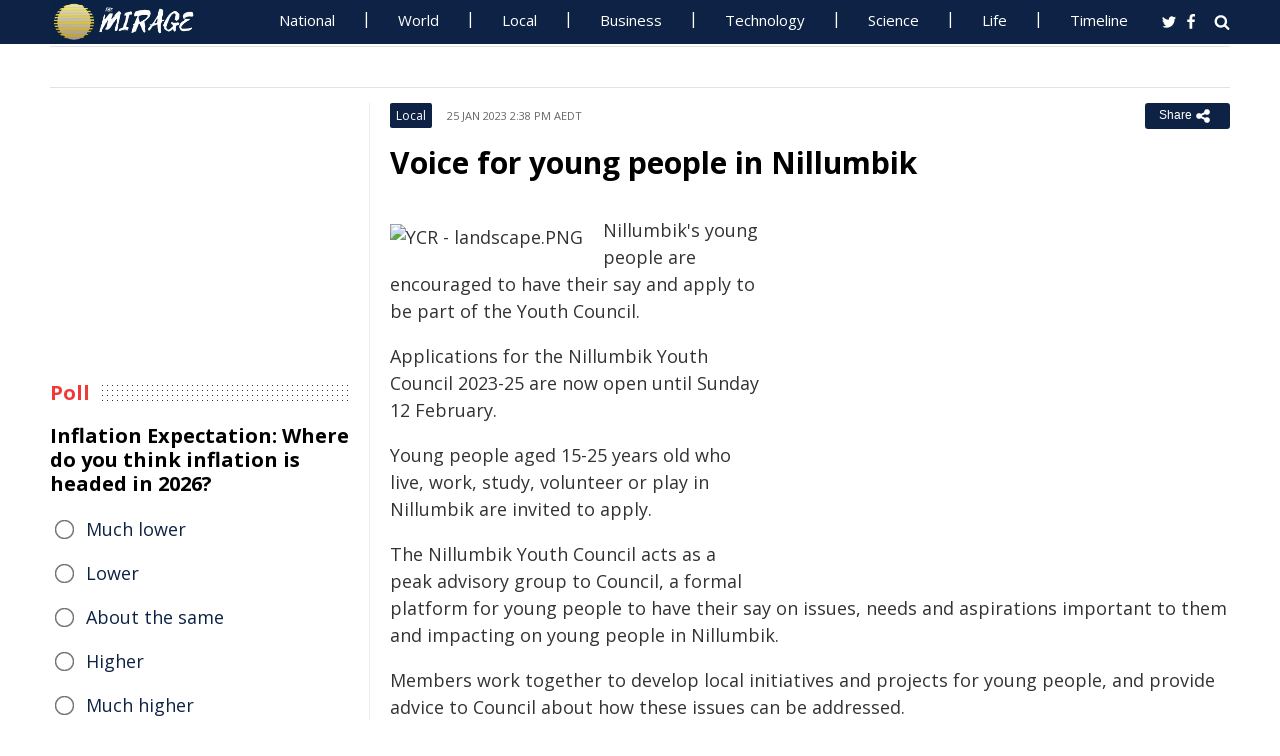

--- FILE ---
content_type: text/html; charset=utf-8
request_url: https://www.miragenews.com/voice-for-young-people-in-nillumbik-934767/
body_size: 11158
content:
<!DOCTYPE html>
<html lang="en-AU">
<head>
<meta charset="UTF-8">
<meta name="viewport" content="width=device-width, initial-scale=1">
<meta property="fb:pages" content="756916821089723" />
<meta http-equiv="refresh" content="300">
<meta name="robots" content="max-image-preview:large">

<link rel="canonical" href="https://www.miragenews.com/voice-for-young-people-in-nillumbik-934767/">
   <title>Voice for young people in Nillumbik | Mirage News</title>
<meta name="description" content="Nillumbik&#039;s young people are encouraged to have their say and apply to be part of the Youth Council.Applications for the Nillumbik Youth Council">
<meta property="og:description" content="Nillumbik&#039;s young people are encouraged to have their say and apply to be part of the Youth Council.Applications for the Nillumbik Youth Council">

<meta property="og:site_name" content="Mirage News">
<meta property="article:publisher" content="https://www.facebook.com/miragenews" />
<meta property="og:locale" content="en_AU" />
<meta property="og:url" content="https://www.miragenews.com/voice-for-young-people-in-nillumbik-934767/" />
<meta property="og:title" content="Voice for young people in Nillumbik" />
<meta property="og:image:width" content="450" />
<meta property="og:image:height" content="250" />
<meta property="og:type" content="website" />
 <meta property="og:image" content="https://www.nillumbik.vic.gov.au/files/assets/public/ycr-landscape.png?dimension=pageimage&amp;w=480" />
<script type='application/ld+json'>{"@context":"https://schema.org","@type":"Organization","name":"Mirage News","url":"https://www.miragenews.com","logo":"https://www.miragenews.com/wp-content/themes/mirage/images/mirage_lg.png","sameAs":["https://www.facebook.com/miragenews/","https://twitter.com/MiragenewsCom"],"description":"Wollongong-based online news outlet covering Australia and beyond. If you have anything newsworthy - a story, video or picture to share with us, please email us.","address":{"@type":"PostalAddress","streetAddress":"Squires Way","addressLocality":"Wollongong","addressRegion":"Australia"},"contactPoint":[{"@type":"ContactPoint","contactType":"customer service","contactOption":"TollFree","email":"contact@miragenews.com","productSupported":"News","availableLanguage":["English"],"areaServed":"AU"}]}</script>

<script type='application/ld+json'>{"@context":"https://schema.org","@type":"WebSite","url":"https://www.miragenews.com/","potentialAction":{"@type":"SearchAction","target":"https://www.miragenews.com/search/?s={search_term}","query-input":"required name=search_term"}}</script>

<!-- partial head and title -->

<link rel="icon" type="image/png" sizes="96x96" href="/favicon-96x96.png">
<link rel="icon" type="image/png" sizes="32x32" href="/favicon-32x32.png">
<link rel="icon" type="image/png" sizes="16x16" href="/favicon-16x16.png">
<link rel="apple-touch-icon" sizes="180x180" href="/apple-touch-icon.png">
<link rel="manifest" href="/manifest.json">
<link rel="mask-icon" href="/safari-pinned-tab.svg" color="#5bbad5">
<meta name="msapplication-TileColor" content="#ffffff">
<meta name="theme-color" content="#0d2244">

<link href="https://fonts.googleapis.com/css2?family=Open+Sans:ital,wght@0,400;0,500;0,700;1,400&display=swap" rel="stylesheet">

<link href="https://www.miragenews.com/css/app.css?v=1729657442" rel="stylesheet">


<!-- Google tag (gtag.js) -->
<script async src="https://www.googletagmanager.com/gtag/js?id=G-8F1M85GY8L" type="70373dacdf35e28f49cd5db6-text/javascript"></script>
<script type="70373dacdf35e28f49cd5db6-text/javascript">
  window.dataLayer = window.dataLayer || [];
  function gtag(){dataLayer.push(arguments);}
  gtag('js', new Date());

  gtag('config', 'G-8F1M85GY8L');
</script>
</head>

<body class="single single-post post-template-default">

<header id="header">
		
	
				<div class="top main-color-bg">

					<div class="inner-wrap">
<div class="d-logo logo">
	<a target="_top" href="/" title="Mirage News">

<img src="/images/mirage.news-logo.png">
									


								</a>
</div>

<div id="main-menu" class="top-menu"><ul id="menu-menu" class="menu"><li id="menu-item-85" class="menu-item menu-item-type-taxonomy menu-item-object-category menu-item-85"><a target="_top" href="/category/national/">National</a></li><li id="menu-item-86" class="menu-item menu-item-type-taxonomy menu-item-object-category menu-item-has-children menu-item-86"><a target="_top" href="/category/world/">World</a><ul class="sub-menu"><li id="menu-item-214984" class="menu-item menu-item-type-custom menu-item-object-custom menu-item-214984"><a target="_top" href="/tag/canada/">Canada</a></li><li id="menu-item-214985" class="menu-item menu-item-type-custom menu-item-object-custom menu-item-214985"><a target="_top" href="/tag/new-zealand/">New Zealand</a></li><li id="menu-item-214986" class="menu-item menu-item-type-custom menu-item-object-custom menu-item-214986"><a target="_top" href="/tag/uk/">UK</a></li></ul></li><li id="menu-item-214980" class="menu-item menu-item-type-taxonomy menu-item-object-category menu-item-has-children menu-item-214980"><a target="_top" href="/category/national/local/">Local</a><ul class="sub-menu"><li id="menu-item-514151" class="menu-item menu-item-type-custom menu-item-object-custom menu-item-514151"><a target="_top" href="/tag/australia/">Australia</a></li><li id="menu-item-514152" class="menu-item menu-item-type-custom menu-item-object-custom menu-item-514152"><a target="_top" href="/tag/government/">Government</a></li><li id="menu-item-514153" class="menu-item menu-item-type-custom menu-item-object-custom menu-item-514153"><a target="_top" href="/tag/local-council/">Local Council</a></li><li id="menu-item-214992" class="menu-item menu-item-type-custom menu-item-object-custom menu-item-214992"><a target="_top" href="/tag/police/">Police News</a></li></ul></li><li id="menu-item-89" class="menu-item menu-item-type-taxonomy menu-item-object-category menu-item-89"><a target="_top" href="/category/business/">Business</a></li><li id="menu-item-87" class="menu-item menu-item-type-taxonomy menu-item-object-category menu-item-87"><a target="_top" href="/category/technology/">Technology</a></li><li id="menu-item-88" class="menu-item menu-item-type-taxonomy menu-item-object-category menu-item-has-children menu-item-88"><a target="_top" href="/category/science/">Science</a><ul class="sub-menu"><li id="menu-item-214981" class="menu-item menu-item-type-taxonomy menu-item-object-category menu-item-214981"><a target="_top" href="/category/science/education/">Education</a></li></ul></li><li id="menu-item-91" class="menu-item menu-item-type-taxonomy menu-item-object-category menu-item-has-children menu-item-91"><a target="_top" href="/category/life/">Life</a><ul class="sub-menu"><li id="menu-item-94" class="menu-item menu-item-type-taxonomy menu-item-object-category menu-item-94"><a target="_top" href="/category/life/health/">Health</a></li><li id="menu-item-214978" class="menu-item menu-item-type-taxonomy menu-item-object-category menu-item-214978"><a target="_top" href="/category/life/social/">Social</a></li><li id="menu-item-214979" class="menu-item menu-item-type-taxonomy menu-item-object-category menu-item-214979"><a target="_top" href="/category/life/travel/">Travel</a></li><li id="menu-item-214991" class="menu-item menu-item-type-taxonomy menu-item-object-category menu-item-214991"><a target="_top" href="/category/sport/">Sport</a></li><li id="menu-item-514154" class="menu-item menu-item-type-custom menu-item-object-custom menu-item-514154"><a target="_top" href="/tag/university/">University News</a></li></ul></li><li id="menu-item-358987" class="menu-item menu-item-type-custom menu-item-object-custom menu-item-358987"><a target="_top" href="/archives/">Timeline</a></li></ul>
	<select class="select-menu"><option value="#" disabled="" selected>Menu ☰</option></select></div>
						
		
						<div class="search">
							<i class="fa fa-search"></i>
							 
						</div>
						
						<div class="social">
							<ul class="list">
							 
							 
								<li><a rel="noopener" class="twitter" target="_blank" href="https://twitter.com/miragenewscom"><i class="fa fa-twitter"></i></a></li>
							 
								<li><a rel="noopener" class="fb" target="_blank" href="https://www.facebook.com/miragenews"><i class="fa fa-facebook"></i></a></li>
						 
							  
							
							
							</ul>
						</div>
					</div>
				</div>
			 
			
			<div class="logo-wrap clearfix mlogom">
				<div class="inner-wrap">


					<div class="menu-section clearfix">

<nav id="main-menu2" class="clearfix"> 



							 <!-- primary menu --> 
						</nav>
					</div>
					
				</div>				
			</div>			
			
			

                 <!--# block name="ticker" --><!-- ticker -->
<div class="ticker-section">
	<div class="inner-wrap">
		<div class="ticker" style="visibility: hidden;">
<div class="title">
<i class="fa fa-angle-right"></i>
<span class="main-color">Latest</span> </div>

<ul  class="ticker_post_s">
<li><a href="/rubio-talks-with-brazils-vieira-1611644/">Rubio Talks With Brazil's Vieira</a></li>	
<li><a href="/disturbances-at-wadeye-1611643/">Disturbances At Wadeye</a></li>	
<li><a href="/trumps-fed-chair-pick-shakes-gold-silver-markets-1611641/">Trump's Fed Chair Pick Shakes Gold, Silver Markets</a></li>	
<li><a href="/major-infrastructure-milestone-reached-for-1611640/">Major Infrastructure Milestone Reached For Berth 3</a></li>	
<li><a href="/police-are-responding-to-fatal-crash-morley-1611639/">Police Are Responding To Fatal Crash - Morley</a></li>	
<li><a href="/supporting-next-gen-of-victorian-cancer-1611638/">Supporting Next Gen Of Victorian Cancer Researchers</a></li>	
<li><a href="/simplified-prescriptions-boost-patient-savings-1611636/">Simplified Prescriptions Boost Patient Savings</a></li>	
<li><a href="/uk-marks-myanmar-coup-anniversary-urges-action-1611635/">UK Marks Myanmar Coup Anniversary, Urges Action</a></li>	
<li><a href="/equality-is-not-negotiable-under-labor-1611634/">Equality Is Not Negotiable Under Labor Government</a></li>	
<li><a href="/wildlife-rehabilitators-to-get-9-million-in-1611633/">Wildlife Rehabilitators To Get $9 Million In Funding |</a></li>	

	</ul>
		</div></div> 

</div>
		
		<!--# endblock -->
                 <!--# include virtual="/__cache/transient/ticker" stub="ticker" -->
			
			
	</header>	

<script defer src="https://www.miragenews.com/js/jq.js" type="70373dacdf35e28f49cd5db6-text/javascript"></script>

	<section id="main">

		<div class="inner-wrap">
		
		     
    <div class="wide-content">
 
       <div id="post-934767" class="post-934767 post type-post status-publish format-standard has-post-thumbnail hentry" data-animation="fadeInRight" itemscope itemtype="//schema.org/NewsArticle"> 
<meta itemscope itemprop="mainEntityOfPage"  itemType="https://schema.org/WebPage"/>
    <article> 
    <div class="entry-meta meta-top">
    
    <div class="vcard author hide">
 <a class="url fn org" href="//www.miragenews.com">Mirage News</a>
</div>
<div itemprop="publisher" class="hide"  itemscope itemtype="//schema.org/Organization">
          <span itemprop="name">
            Mirage News
          </span>
          <div class="hide" itemprop="logo" itemscope itemtype="https://schema.org/ImageObject">
                  <meta itemprop="url" content="/wp-content/themes/mirage/images/mirage-news.svg">
          </div>
    </div>
    <span itemprop="author"  class="hide"  itemscope itemtype="//schema.org/Organization">
          <span itemprop="name">
            Mirage News
          </span>
    </span>

        <span class="cat"> 

                           <div class="entry-cat-bg main-color-bg"><a href="/category/local/">Local</a></div>
            
        </span>
           

        <span class="date updated published-date" itemprop="datePublished" content="2023-01-25T03:38:16+00:00">25 Jan 2023 2:38 pm AEDT</span>
         

        <abbr class="foo date hide" itemprop="dateModified" content="2023-01-25T03:38:16+00:00" title="2023-01-25T03:38:16+00:00">Date Time</abbr>
        
        <div class="share-links">
            <button class="better-share"><span>Share </span><i class="fa fa-share-alt fa-lg"></i></button>
        </div>      
    </div>
    
    <div class="entry-wrap">
        

        
        <div class="entry-innerwrap">
            
            <header class="entry-header">                                   
                <h1 class="entry-title" itemprop="headline">Voice for young people in Nillumbik</h1>
            </header>
<div class="mb-1 rem-i-s h-280 m-295">
<!-- include link at the top -->
<!-- Responsive Alta -->
<ins class="adsbygoogle"
     style="display:block"
     data-ad-client="ca-pub-4000288052572090"
     data-ad-slot="2098406169"
     data-ad-format="auto"></ins>
<script data-cfasync="false">
     (adsbygoogle = window.adsbygoogle || []).push({});
</script>
</div>


         



                        
            <div class="entry-content"> 
            <div itemprop="image" itemscope itemtype="https://schema.org/ImageObject">
<meta itemprop="width" content="1200">
<meta itemprop="height" content="800">
 <meta itemprop="url" content="https://www.nillumbik.vic.gov.au/files/assets/public/ycr-landscape.png?dimension=pageimage&amp;w=480">
</div>
<div class="thumbnail single-post-thumbnail">

<!-- move here ad from under title -->          

<div class="img-450_250 not-in-mob" style="min-height:280px">
<!-- google here -->
    <!-- include link at the top -->
    <!-- Responsive 1 -->
<ins class="adsbygoogle"
     style="display:block"
     data-ad-client="ca-pub-4000288052572090"
     data-ad-slot="5191473366"
     data-ad-format="auto"></ins>
<script data-cfasync="false">
     (adsbygoogle = window.adsbygoogle || []).push({});
</script>
</div>


</div>

        <section itemprop="articleBody" class="main-article-body of-type-ria">

        <p><img src="https://www.nillumbik.vic.gov.au/files/assets/public/ycr-landscape.png?dimension=pageimage&amp;w=480" alt="YCR - landscape.PNG"></p>
<p>Nillumbik's young people are encouraged to have their say and apply to be part of the Youth Council.</p><p>Applications for the Nillumbik Youth Council 2023-25 are now open until Sunday 12 February.</p><p>Young people aged 15-25 years old who live, work, study, volunteer or play in Nillumbik are invited to apply.</p><p>The Nillumbik Youth Council acts as a peak advisory group to Council, a formal platform for young people to have their say on issues, needs and aspirations important to them and impacting on young people in Nillumbik.</p><p>Members work together to develop local initiatives and projects for young people, and provide advice to Council about how these issues can be addressed.</p><p>Nillumbik Mayor Ben Ramcharan said that joining the Youth Council is a great way for young people in Nillumbik to get involved and have a say. "It's really exciting to be able to voice your ideas and collaborate with councillors to make a difference in our local area."</p><p>"We want to hear from young people in Nillumbik, as their ideas are fresh and innovative. They've got their finger on the pulse and it's important to hear their perspective," he says.</p>
 
<!-- include link at the top -->
<ins class="adsbygoogle"
     style="display:block; text-align:center;"
     data-ad-layout="in-article"
     data-ad-format="fluid"
     data-ad-client="ca-pub-4000288052572090"
     data-ad-slot="3908435902"
     data-full-width-responsive="true"
     ></ins>
<script data-cfasync="false">
     (adsbygoogle = window.adsbygoogle || []).push({});
</script>

 
<div class="clear" style="">
    /Public Release.  This material from the originating organization/author(s) might be of the point-in-time nature, and edited for clarity, style and length. Mirage.News does not take institutional positions or sides, and all views, positions, and conclusions expressed herein are solely those of the author(s).View in full <a rel='noopener' style='color:#999;text-decoration:underline;' href='https://www.nillumbik.vic.gov.au/Council/News-and-publications/Latest-news/A-voice-for-young-people-in-Nillumbik'  rel='nofollow'  target='_blank'>here</a>.
        

</div>


       </section>
                
            </div><!-- /entry-content -->

            
            
            <div class="entry-footer">
                
                

                <div class="footer-wrap">
                   
    
    <div class="donate" style="
    clear: both;
">

<div style="width:270px;margin:auto;padding-top: 10px;">

<form action="https://www.paypal.com/cgi-bin/webscr" method="post" target="_blank" style="    margin: auto;
    width: 157px;text-align:center;max-height: 50px;">
<input type="hidden" name="cmd" value="_s-xclick">
<input type="hidden" name="hosted_button_id" value="BJS7ZUFB6GGGY">
<input type="image" src="https://cdn1.miragenews.com/wp-content/themes/mirage/images/donatep1.png" border="0" name="submit" alt="PayPal – The safer, easier way to donate online!" style="max-width:157px">


</form>

<div id="donation-text"><span class="why-donate">Why?</span></div>
</div>

<div class="hide whydonate" style="font-size:14px;color:#000">
Well, unlike many news organisations, we have no sponsors, no corporate or ideological interests. We don't put up a paywall – we believe in free access to information of public interest. 
<br>
Media ownership in Australia is one of the most concentrated in the world (<a target="_blank" href="/about-us/" style="color:#999;text-decoration:underline;">Learn more</a>). Since the trend of consolidation is and has historically been upward, fewer and fewer individuals or organizations control increasing shares of the mass media in our country. According to independent assessment, about 98% of the media sector is held by three conglomerates. This tendency is not only totally unacceptable, but also to a degree frightening). <a target="_blank" href="/about-us/" style="color:#999;text-decoration:underline;">Learn more here</a>
<br>We endeavour to provide the community with real-time access to true unfiltered news firsthand from primary sources. 
It is a bumpy road with all sorties of difficulties. 
<br>
We can only achieve this goal together. Our website is open to any citizen journalists and organizations who want to contribute, publish high-quality insights or send media releases to improve public access to impartial information. You and we have the right to know, learn, read, hear what and how we deem appropriate.
<br>
Your support is greatly appreciated.  
<br>
<strong>All donations are kept completely private and confidential.</strong>
<br>
<strong>Thank you in advance!</strong>
</div>


</div>

 

<div class="entry-tags"><span>Tags:</span>
           
           <a href="/tag/study/" rel="tag">study</a>       
     
     
           , <a href="/tag/young/" rel="tag">young</a>       
     
     
           , <a href="/tag/council/" rel="tag">council</a>       
     
     
           , <a href="/tag/local-council/" rel="tag">local council</a>       
     
     
           , <a href="/tag/nillumbik-shire-council/" rel="tag">Nillumbik Shire Council</a>       
     
     
           , <a href="/tag/nillumbik/" rel="tag">Nillumbik</a>       
     
        </div> 
    
                

                    

                </div>
                


            </div><!-- /entry-footer -->
            
        </div><!--- /entry-innerwrap -->

    </div>
    </article> 
</div><!-- /post-934767 -->




                 <!--# block name="related--17" --><div class="related-posts" data-from-dats="false">

			<h3>You might also like</h3>
<div style="height:auto;width:100%">
            <!-- google here -->
<!-- include link at the top -->
<!-- Matched content units resp -->
<ins class="adsbygoogle"
     style="display:block"
     data-ad-client="ca-pub-4000288052572090"
     data-ad-slot="2334146167"
     data-ad-format="autorelaxed" 
data-matched-content-rows-num="6,4"
     data-matched-content-columns-num="1,3"
     data-matched-content-ui-type="image_sidebyside,image_stacked"
></ins>
<script data-cfasync="false">
(adsbygoogle = window.adsbygoogle || []).push({});
</script>

</div>
			<div class="post-list">
											<div class="one-third">
							 
								<div class="thumb">
									<a target="_top" href="/light-therapy-illuminating-health-and-well-being-1038617/">
<img width="260" height="145" loading="lazy" referrerpolicy="no-referrer" src="https://cdn1.miragenews.com/tmp_cache?cdn=cdn.pixabay.com%2Fphoto%2F2016%2F02%2F08%2F13%2F30%2Flight-1186538_640.jpg" class="lazy img-260_145 size-wt260_145 wp-post-image" alt="" loading="lazy" />

										 
								</div>
							 

							 
							<h5><a target="_top" href="/light-therapy-illuminating-health-and-well-being-1038617/">Light Therapy: Illuminating Health and Well-being</a></h5>	
							

						</div>
												<div class="one-third">
							 
								<div class="thumb">
									<a target="_top" href="/selfish-gain-health-perks-of-regular-blood-1010495/">
<img width="260" height="145" loading="lazy" referrerpolicy="no-referrer" src="https://cdn1.miragenews.com/tmp_cache?cdn=cdn.pixabay.com%2Fphoto%2F2020%2F02%2F19%2F06%2F23%2Fearth-4861456_640.jpg" class="lazy img-260_145 size-wt260_145 wp-post-image" alt="" loading="lazy" />

										 
								</div>
							 

							 
							<h5><a target="_top" href="/selfish-gain-health-perks-of-regular-blood-1010495/">Selfish Gain: Health Perks of Regular Blood Donation</a></h5>	
							

						</div>
												<div class="one-third col-last">
							 
								<div class="thumb">
									<a target="_top" href="/the-science-of-astrology-myth-or-reality-1038563/">
<img width="260" height="145" loading="lazy" referrerpolicy="no-referrer" src="https://cdn1.miragenews.com/tmp_cache?cdn=cdn.pixabay.com%2Fphoto%2F2018%2F08%2F08%2F08%2F27%2Fmoon-3591570_640.jpg" class="lazy img-260_145 size-wt260_145 wp-post-image" alt="" loading="lazy" />

										 
								</div>
							 

							 
							<h5><a target="_top" href="/the-science-of-astrology-myth-or-reality-1038563/">The Science of Astrology: Myth or Reality?</a></h5>	
							

						</div>
												<div class="one-third">
							 
								<div class="thumb">
									<a target="_top" href="/the-science-of-nuts-enriching-your-diet-with-1033655/">
<img width="260" height="145" loading="lazy" referrerpolicy="no-referrer" src="https://cdn1.miragenews.com/tmp_cache?cdn=cdn.pixabay.com%2Fphoto%2F2018%2F03%2F21%2F23%2F21%2Fnuts-3248743_640.jpg" class="lazy img-260_145 size-wt260_145 wp-post-image" alt="" loading="lazy" />

										 
								</div>
							 

							 
							<h5><a target="_top" href="/the-science-of-nuts-enriching-your-diet-with-1033655/">The Science of Nuts: Enriching Your Diet with Superfoods</a></h5>	
							

						</div>
												<div class="one-third">
							 
								<div class="thumb">
									<a target="_top" href="/the-art-of-calm-the-science-behind-meditation-1019801/">
<img width="260" height="145" loading="lazy" referrerpolicy="no-referrer" src="https://cdn1.miragenews.com/tmp_cache?cdn=cdn.pixabay.com%2Fphoto%2F2016%2F03%2F30%2F00%2F12%2Fyoung-man-1289729_640.jpg" class="lazy img-260_145 size-wt260_145 wp-post-image" alt="" loading="lazy" />

										 
								</div>
							 

							 
							<h5><a target="_top" href="/the-art-of-calm-the-science-behind-meditation-1019801/">The Art of Calm: The Science Behind Meditation</a></h5>	
							

						</div>
												<div class="one-third col-last">
							 
								<div class="thumb">
									<a target="_top" href="/little-known-history-of-your-favorite-board-1009032/">
<img width="260" height="145" loading="lazy" referrerpolicy="no-referrer" src="https://cdn1.miragenews.com/tmp_cache?cdn=cdn.pixabay.com%2Fphoto%2F2015%2F12%2F07%2F10%2F40%2Fstrategy-1080528_1280.jpg" class="lazy img-260_145 size-wt260_145 wp-post-image" alt="" loading="lazy" />

										 
								</div>
							 

							 
							<h5><a target="_top" href="/little-known-history-of-your-favorite-board-1009032/">Little-Known History of Your Favorite Board Games</a></h5>	
							

						</div>
										 
			</div>



		</div>


<!--# endblock -->
                 <!--# include virtual="/__cache/transient/related--17" stub="related--17" -->






</div><!-- /content --> 

 <div id="sidebar-left" class="sidebar">
   
    <aside id="text-12" class="widget widget_text" data-animation="fadeInUp"><div class="textwidget"><div class="h-250 rem-i-s">
        
<!-- vertical display for single top -->
<ins class="adsbygoogle"
       style="display:block"
     data-ad-client="ca-pub-4000288052572090"
     data-ad-slot="7666069622"
    data-ad-format="auto"></ins>
<script data-cfasync="false">
     (adsbygoogle = window.adsbygoogle || []).push({});
</script></div>

    </div></aside>

    <aside id="polls-widget" class="widget widget_polls-widget">
	
	<div class="widget-title"><h4><span>Poll</span></h4></div>
	<div id="polls" class="wp-polls">

<form id="polls_form" class="wp-polls-form" data-d="102" data-nonce="vSa23710217697480397Yppt">


<h4>Inflation Expectation: Where do you think inflation is headed in 2026?
	</h4>
<div class="wp-polls-ans">
	<ul class="wp-polls-ul" >
    <li id="ans-1"><input type="radio" name="ans" value="1"> 
	<label>Much lower</label><i class="p-r"></i><i class="p-b"></i></li>
    <li id="ans-2"><input type="radio" name="ans" value="2"> 
	<label>Lower</label><i class="p-r"></i><i class="p-b"></i></li>
    <li id="ans-3"><input type="radio" name="ans" value="3"> 
	<label>About the same</label><i class="p-r"></i><i class="p-b"></i></li>
    <li id="ans-4"><input type="radio" name="ans" value="4"> 
	<label>Higher</label><i class="p-r"></i><i class="p-b"></i></li>
    <li id="ans-5"><input type="radio" name="ans" value="5"> 
	<label>Much higher</label><i class="p-r"></i><i class="p-b"></i></li>
 

</ul>
<i class="total"></i>
<p class="actions">
	<a data-t="b" href="#">« Back</a>
	<a href="#" data-t="v">Vote</a><a data-t="r" href="#">Results »</a></p>

	<small class="msgbox"></small>
</div>


</form>
</div>



</aside>



<aside id="wt_popular_tabs_widget-3" class="widget widget_tabs">

                 <!--# block name="timeline" --><div class="section-left sidetabs">		

			<div class="tab-titles">
				<ul class="list">
					<li class="active"><a target="_top" href="/archives/">Timeline</a></li>
				</ul>
			</div>
			
			<div class="tabs-content-container">
			
				<div id="tab1-content" class="tab-content">	
					
								

							
							    

								
								<div class="item-post">
									<div class="post-right">										
										<h5><a target="_top" href="/rubio-talks-with-brazils-vieira-1611644/">Rubio Talks With Brazil's Vieira</a></h5>
										<div class="entry-meta">						 
											<span content="2026-02-01T01:18:14+00:00" class="date">01 Feb 2026 12:18 pm AEDT</span>			
										</div>					
									</div>
								</div>
																

							
							    

								
								<div class="item-post">
									<div class="post-right">										
										<h5><a target="_top" href="/disturbances-at-wadeye-1611643/">Disturbances At Wadeye</a></h5>
										<div class="entry-meta">						 
											<span content="2026-02-01T01:16:13+00:00" class="date">01 Feb 2026 12:16 pm AEDT</span>			
										</div>					
									</div>
								</div>
																

							
							    

								
								<div class="item-post">
									<div class="post-right">										
										<h5><a target="_top" href="/trumps-fed-chair-pick-shakes-gold-silver-markets-1611641/">Trump's Fed Chair Pick Shakes Gold, Silver Markets</a></h5>
										<div class="entry-meta">						 
											<span content="2026-02-01T01:08:14+00:00" class="date">01 Feb 2026 12:08 pm AEDT</span>			
										</div>					
									</div>
								</div>
																

							
							    

								
								<div class="item-post">
									<div class="post-right">										
										<h5><a target="_top" href="/major-infrastructure-milestone-reached-for-1611640/">Major Infrastructure Milestone Reached For Berth 3</a></h5>
										<div class="entry-meta">						 
											<span content="2026-02-01T00:44:16+00:00" class="date">01 Feb 2026 11:44 am AEDT</span>			
										</div>					
									</div>
								</div>
																

							
							    

								
								<div class="item-post">
									<div class="post-right">										
										<h5><a target="_top" href="/police-are-responding-to-fatal-crash-morley-1611639/">Police Are Responding To Fatal Crash - Morley</a></h5>
										<div class="entry-meta">						 
											<span content="2026-02-01T00:40:31+00:00" class="date">01 Feb 2026 11:40 am AEDT</span>			
										</div>					
									</div>
								</div>
																

							
							    

								
								<div class="item-post">
									<div class="post-right">										
										<h5><a target="_top" href="/supporting-next-gen-of-victorian-cancer-1611638/">Supporting Next Gen Of Victorian Cancer Researchers</a></h5>
										<div class="entry-meta">						 
											<span content="2026-02-01T00:16:16+00:00" class="date">01 Feb 2026 11:16 am AEDT</span>			
										</div>					
									</div>
								</div>
																

							
							    
							    <div style="margin:15px 0;margin-top:0">
                                 
							    	 <ins class="adsbygoogle"
     style="display:block"
     data-ad-format="fluid"
     data-ad-layout-key="-eg+h-1i-49+dg"
     data-ad-client="ca-pub-4000288052572090"
     data-ad-slot="1358622787"></ins>
<script data-cfasync="false">
     (adsbygoogle = window.adsbygoogle || []).push({});
</script>

							    </div>

							    

								
								<div class="item-post">
									<div class="post-right">										
										<h5><a target="_top" href="/simplified-prescriptions-boost-patient-savings-1611636/">Simplified Prescriptions Boost Patient Savings</a></h5>
										<div class="entry-meta">						 
											<span content="2026-02-01T00:12:31+00:00" class="date">01 Feb 2026 11:12 am AEDT</span>			
										</div>					
									</div>
								</div>
																

							
							    

								
								<div class="item-post">
									<div class="post-right">										
										<h5><a target="_top" href="/uk-marks-myanmar-coup-anniversary-urges-action-1611635/">UK Marks Myanmar Coup Anniversary, Urges Action</a></h5>
										<div class="entry-meta">						 
											<span content="2026-02-01T00:12:14+00:00" class="date">01 Feb 2026 11:12 am AEDT</span>			
										</div>					
									</div>
								</div>
																

							
							    

								
								<div class="item-post">
									<div class="post-right">										
										<h5><a target="_top" href="/equality-is-not-negotiable-under-labor-1611634/">Equality Is Not Negotiable Under Labor Government</a></h5>
										<div class="entry-meta">						 
											<span content="2026-02-01T00:02:14+00:00" class="date">01 Feb 2026 11:02 am AEDT</span>			
										</div>					
									</div>
								</div>
																

							
							    

								
								<div class="item-post">
									<div class="post-right">										
										<h5><a target="_top" href="/wildlife-rehabilitators-to-get-9-million-in-1611633/">Wildlife Rehabilitators To Get $9 Million In Funding |</a></h5>
										<div class="entry-meta">						 
											<span content="2026-02-01T00:01:40+00:00" class="date">01 Feb 2026 11:01 am AEDT</span>			
										</div>					
									</div>
								</div>
																

							
							    

								
								<div class="item-post">
									<div class="post-right">										
										<h5><a target="_top" href="/police-issue-warning-after-tragic-48hrs-busy-1611632/">Police Issue Warning After Tragic 48hrs, Busy Roads Ahead</a></h5>
										<div class="entry-meta">						 
											<span content="2026-02-01T00:00:57+00:00" class="date">01 Feb 2026 11:00 am AEDT</span>			
										</div>					
									</div>
								</div>
																

							
							    

								
								<div class="item-post">
									<div class="post-right">										
										<h5><a target="_top" href="/nz-police-are-responding-to-fatal-crash-1611631/">NZ Police Are Responding To Fatal Crash, Glenorchy</a></h5>
										<div class="entry-meta">						 
											<span content="2026-02-01T00:00:32+00:00" class="date">01 Feb 2026 11:00 am AEDT</span>			
										</div>					
									</div>
								</div>
																

							
							    
							    <div style="margin:15px 0;margin-top:0">
                                 
							    	 <ins class="adsbygoogle"
     style="display:block"
     data-ad-format="fluid"
     data-ad-layout-key="-eg+h-1i-49+dg"
     data-ad-client="ca-pub-4000288052572090"
     data-ad-slot="1358622787"></ins>
<script data-cfasync="false">
     (adsbygoogle = window.adsbygoogle || []).push({});
</script>

							    </div>

							    

								
								<div class="item-post">
									<div class="post-right">										
										<h5><a target="_top" href="/mayor-mamdani-appoints-new-health-correction-1611630/">Mayor Mamdani Appoints New Health, Correction Chiefs</a></h5>
										<div class="entry-meta">						 
											<span content="2026-01-31T23:30:11+00:00" class="date">01 Feb 2026 10:30 am AEDT</span>			
										</div>					
									</div>
								</div>
																

							
							    

								
								<div class="item-post">
									<div class="post-right">										
										<h5><a target="_top" href="/cheaper-medicines-to-help-men-fight-prostate-1611629/">Cheaper Medicines To Help Men Fight Prostate Cancer</a></h5>
										<div class="entry-meta">						 
											<span content="2026-01-31T23:26:17+00:00" class="date">01 Feb 2026 10:26 am AEDT</span>			
										</div>					
									</div>
								</div>
																

							
							    

								
								<div class="item-post">
									<div class="post-right">										
										<h5><a target="_top" href="/statement-marking-five-years-since-military-1611628/">Statement Marking Five Years Since Military Coup In Myanmar</a></h5>
										<div class="entry-meta">						 
											<span content="2026-01-31T23:20:12+00:00" class="date">01 Feb 2026 10:20 am AEDT</span>			
										</div>					
									</div>
								</div>
																

							
							    

								
								<div class="item-post">
									<div class="post-right">										
										<h5><a target="_top" href="/quicker-adhd-support-on-horizon-1611626/">Quicker ADHD Support on Horizon</a></h5>
										<div class="entry-meta">						 
											<span content="2026-01-31T23:14:17+00:00" class="date">01 Feb 2026 10:14 am AEDT</span>			
										</div>					
									</div>
								</div>
																

							
							    

								
								<div class="item-post">
									<div class="post-right">										
										<h5><a target="_top" href="/nollamara-medicare-urgent-care-clinic-now-open-1611624/">Nollamara Medicare Urgent Care Clinic Now Open</a></h5>
										<div class="entry-meta">						 
											<span content="2026-01-31T23:10:17+00:00" class="date">01 Feb 2026 10:10 am AEDT</span>			
										</div>					
									</div>
								</div>
																

							
							    

								
								<div class="item-post">
									<div class="post-right">										
										<h5><a target="_top" href="/150m-boost-for-high-streets-to-revive-community-1611623/">£150M Boost for High Streets to Revive Community Pride</a></h5>
										<div class="entry-meta">						 
											<span content="2026-01-31T22:38:15+00:00" class="date">01 Feb 2026 9:38 am AEDT</span>			
										</div>					
									</div>
								</div>
																

							
							    
							    <div style="margin:15px 0;margin-top:0">
                                 
							    	 <ins class="adsbygoogle"
     style="display:block"
     data-ad-format="fluid"
     data-ad-layout-key="-eg+h-1i-49+dg"
     data-ad-client="ca-pub-4000288052572090"
     data-ad-slot="1358622787"></ins>
<script data-cfasync="false">
     (adsbygoogle = window.adsbygoogle || []).push({});
</script>

							    </div>

							    

								
								<div class="item-post">
									<div class="post-right">										
										<h5><a target="_top" href="/tag-rebate-boost-for-sheep-and-goat-producers-1611622/">Tag Rebate Boost For Sheep And Goat Producers</a></h5>
										<div class="entry-meta">						 
											<span content="2026-01-31T22:32:17+00:00" class="date">01 Feb 2026 9:32 am AEDT</span>			
										</div>					
									</div>
								</div>
																

							
							    

								
								<div class="item-post">
									<div class="post-right">										
										<h5><a target="_top" href="/major-shift-over-1200-new-services-unveiled-1611621/">Major Shift: Over 1,200 New Services Unveiled</a></h5>
										<div class="entry-meta">						 
											<span content="2026-01-31T22:24:16+00:00" class="date">01 Feb 2026 9:24 am AEDT</span>			
										</div>					
									</div>
								</div>
																

							
							    

								
								<div class="item-post">
									<div class="post-right">										
										<h5><a target="_top" href="/police-seek-witnesses-in-napier-assault-inquiry-1611620/">Police Seek Witnesses in Napier Assault Inquiry</a></h5>
										<div class="entry-meta">						 
											<span content="2026-01-31T21:25:29+00:00" class="date">01 Feb 2026 8:25 am AEDT</span>			
										</div>					
									</div>
								</div>
																

							
							    

								
								<div class="item-post">
									<div class="post-right">										
										<h5><a target="_top" href="/man-dies-after-crash-in-norlane-1611619/">Man Dies After Crash In Norlane</a></h5>
										<div class="entry-meta">						 
											<span content="2026-01-31T21:24:59+00:00" class="date">01 Feb 2026 8:24 am AEDT</span>			
										</div>					
									</div>
								</div>
																

							
							    

								
								<div class="item-post">
									<div class="post-right">										
										<h5><a target="_top" href="/man-dies-at-raymond-island-1611618/">Man Dies At Raymond Island</a></h5>
										<div class="entry-meta">						 
											<span content="2026-01-31T21:24:30+00:00" class="date">01 Feb 2026 8:24 am AEDT</span>			
										</div>					
									</div>
								</div>
																

							
							    

								
								<div class="item-post">
									<div class="post-right">										
										<h5><a target="_top" href="/appeal-launched-for-missing-marrickville-man-1611617/">Appeal Launched for Missing Marrickville Man</a></h5>
										<div class="entry-meta">						 
											<span content="2026-01-31T21:12:31+00:00" class="date">01 Feb 2026 8:12 am AEDT</span>			
										</div>					
									</div>
								</div>
																

							
							    
							    <div style="margin:15px 0;margin-top:0">
                                 
							    	 <ins class="adsbygoogle"
     style="display:block"
     data-ad-format="fluid"
     data-ad-layout-key="-eg+h-1i-49+dg"
     data-ad-client="ca-pub-4000288052572090"
     data-ad-slot="1358622787"></ins>
<script data-cfasync="false">
     (adsbygoogle = window.adsbygoogle || []).push({});
</script>

							    </div>

							    

								
								<div class="item-post">
									<div class="post-right">										
										<h5><a target="_top" href="/nz-police-are-responding-to-fatal-crash-anaura-1611616/">NZ Police Are Responding To Fatal Crash, Anaura Bay</a></h5>
										<div class="entry-meta">						 
											<span content="2026-01-31T20:42:31+00:00" class="date">01 Feb 2026 7:42 am AEDT</span>			
										</div>					
									</div>
								</div>
																

							
							    

								
								<div class="item-post">
									<div class="post-right">										
										<h5><a target="_top" href="/finocchiaro-clp-secures-test-crickets-territory-1611615/">Finocchiaro CLP Secures Test Cricket's Territory Future</a></h5>
										<div class="entry-meta">						 
											<span content="2026-01-31T20:34:16+00:00" class="date">01 Feb 2026 7:34 am AEDT</span>			
										</div>					
									</div>
								</div>
																

							
							    

								
								<div class="item-post">
									<div class="post-right">										
										<h5><a target="_top" href="/further-statement-from-family-of-max-furse-kee-1611614/">Further Statement From Family Of Max Furse-Kee + Photo</a></h5>
										<div class="entry-meta">						 
											<span content="2026-01-31T20:16:28+00:00" class="date">01 Feb 2026 7:16 am AEDT</span>			
										</div>					
									</div>
								</div>
																

							
							    

								
								<div class="item-post">
									<div class="post-right">										
										<h5><a target="_top" href="/unrwa-chief-gaza-ceasefire-merely-in-name-1611612/">UNRWA Chief: Gaza Ceasefire Merely in Name</a></h5>
										<div class="entry-meta">						 
											<span content="2026-01-31T19:46:17+00:00" class="date">01 Feb 2026 6:46 am AEDT</span>			
										</div>					
									</div>
								</div>
															
 <a class="main-color" target="_top" href="/archives/">More News</a> 
				</div>
				
				
			</div>		
		</div>
<!--# endblock -->
                 <!--# include virtual="/__cache/transient/timeline" stub="timeline" -->
 
</aside>

    <aside id="wellthemes_recent_tags_widget-2" class="widget widget_tags" data-animation="fadeInUp"><div class="widget-title"><h4>Popular Topics</h4></div> <div class="tagcloud"><a target="_top" href="/tag/australia/" title="View all posts in Australia"><i class="fa fa-tag"></i>Australia</a><a target="_top" href="/tag/government/" title="View all posts in Government"><i class="fa fa-tag"></i>Government</a><a target="_top" href="/tag/university/" title="View all posts in university"><i class="fa fa-tag"></i>university</a><a target="_top" href="/tag/community/" title="View all posts in community"><i class="fa fa-tag"></i>community</a><a target="_top" href="/tag/police/" title="View all posts in police"><i class="fa fa-tag"></i>police</a><a target="_top" href="/tag/australian/" title="View all posts in Australian"><i class="fa fa-tag"></i>Australian</a><a target="_top" href="/tag/research/" title="View all posts in research"><i class="fa fa-tag"></i>research</a><a target="_top" href="/tag/nsw/" title="View all posts in NSW"><i class="fa fa-tag"></i>NSW</a><a target="_top" href="/tag/victoria/" title="View all posts in Victoria"><i class="fa fa-tag"></i>Victoria</a><a target="_top" href="/tag/professor/" title="View all posts in Professor"><i class="fa fa-tag"></i>Professor</a><a target="_top" href="/tag/health/" title="View all posts in health"><i class="fa fa-tag"></i>health</a><a target="_top" href="/tag/environment/" title="View all posts in environment"><i class="fa fa-tag"></i>environment</a><a target="_top" href="/tag/minister/" title="View all posts in Minister"><i class="fa fa-tag"></i>Minister</a><a target="_top" href="/tag/queensland/" title="View all posts in Queensland"><i class="fa fa-tag"></i>Queensland</a><a target="_top" href="/tag/business/" title="View all posts in business"><i class="fa fa-tag"></i>business</a><a target="_top" href="/tag/council/" title="View all posts in council"><i class="fa fa-tag"></i>council</a><a target="_top" href="/tag/uk/" title="View all posts in UK"><i class="fa fa-tag"></i>UK</a><a target="_top" href="/tag/covid-19/" title="View all posts in covid-19"><i class="fa fa-tag"></i>covid-19</a><a target="_top" href="/tag/local-council/" title="View all posts in local council"><i class="fa fa-tag"></i>local council</a><a target="_top" href="/tag/new-south-wales/" title="View all posts in New South Wales"><i class="fa fa-tag"></i>New South Wales</a><a target="_top" href="/tag/infrastructure/" title="View all posts in infrastructure"><i class="fa fa-tag"></i>infrastructure</a><a target="_top" href="/tag/investment/" title="View all posts in Investment"><i class="fa fa-tag"></i>Investment</a><a target="_top" href="/tag/education/" title="View all posts in education"><i class="fa fa-tag"></i>education</a><a target="_top" href="/tag/technology/" title="View all posts in technology"><i class="fa fa-tag"></i>technology</a><a target="_top" href="/tag/industry/" title="View all posts in industry"><i class="fa fa-tag"></i>industry</a><a target="_top" href="/tag/investigation/" title="View all posts in investigation"><i class="fa fa-tag"></i>investigation</a><a target="_top" href="/tag/auspol/" title="View all posts in AusPol"><i class="fa fa-tag"></i>AusPol</a><a target="_top" href="/tag/united-states/" title="View all posts in United States"><i class="fa fa-tag"></i>United States</a><a target="_top" href="/tag/project/" title="View all posts in project"><i class="fa fa-tag"></i>project</a><a target="_top" href="/tag/crime/" title="View all posts in crime"><i class="fa fa-tag"></i>crime</a><a target="_top" href="/tag/emergency/" title="View all posts in Emergency"><i class="fa fa-tag"></i>Emergency</a><a target="_top" href="/tag/sustainable/" title="View all posts in sustainable"><i class="fa fa-tag"></i>sustainable</a><a target="_top" href="/tag/new-zealand/" title="View all posts in New Zealand"><i class="fa fa-tag"></i>New Zealand</a><a target="_top" href="/tag/uk-government/" title="View all posts in UK Government"><i class="fa fa-tag"></i>UK Government</a><a target="_top" href="/tag/qld/" title="View all posts in QLD"><i class="fa fa-tag"></i>QLD</a><a target="_top" href="/tag/scientists/" title="View all posts in Scientists"><i class="fa fa-tag"></i>Scientists</a><a target="_top" href="/tag/future/" title="View all posts in future"><i class="fa fa-tag"></i>future</a><a target="_top" href="/tag/sydney/" title="View all posts in Sydney"><i class="fa fa-tag"></i>Sydney</a><a target="_top" href="/tag/president/" title="View all posts in President"><i class="fa fa-tag"></i>President</a><a target="_top" href="/tag/climate-change/" title="View all posts in climate change"><i class="fa fa-tag"></i>climate change</a><a target="_top" href="/tag/america/" title="View all posts in america"><i class="fa fa-tag"></i>america</a><a target="_top" href="/tag/impact/" title="View all posts in Impact"><i class="fa fa-tag"></i>Impact</a><a target="_top" href="/tag/court/" title="View all posts in court"><i class="fa fa-tag"></i>court</a><a target="_top" href="/tag/internet/" title="View all posts in Internet"><i class="fa fa-tag"></i>Internet</a><a target="_top" href="/tag/incident/" title="View all posts in incident"><i class="fa fa-tag"></i>incident</a></div>
</aside>
 </div>


			
	</div><!-- /inner-wrap -->
	</section><!-- /main -->


		<footer id="footer">
		
		<div class="footer-widgets">
			<div class="inner-wrap">			
			<div class="clearfix footer-menu"><nav class="clearfix"><ul id="menu-top-menu" class="menu"><li><a target="_top" href="/archives/">Latest News Updates</a></li><li><a target="_top" href="/privacy-policy/">Privacy Policy</a></li><li><a target="_top" href="/disclaimer/">Disclaimer</a></li><li><a target="_top" href="/code-of-ethics/">Code of Ethics</a></li><li><a target="_top" href="/contact/">Contact Us</a></li><li><a target="_top" href="/about-us/">About Us</a></li><li><a target="_top" href="/complaints/">Complaints</a></li></ul></nav></div>			</div>
		</div><!-- /footer-widgets -->	
			
		<div class="footer-info"><div class="inner-wrap"> <div class="footer-left"><center>Mirage.News real-time media portal. We acknowledge the traditional owners of country throughout Australia.<br> All timestamps on this site are AEST/AEDT and all times in the articles are local times unless indicated otherwise.<div class="fair-use">All trademarks and rights are owned by their respective owners.<br> All content is used for news reporting purposes.
For news reporting purposes, we rely on fair use (fair dealing) <sup> <a href="https://www.copyright.org.au/ACC_Prod/ACC/Information_Sheets/Fair_Dealing__What_Can_I_Use_Without_Permission.aspx" target="_blank">[1]</a></sup> <sup> <a href="https://www.alrc.gov.au/publications/4-case-fair-use/fair-use-promotes" target="_blank"> [2]</a></sup>for textual and media content to keep the public informed on the developments. If you are a person mentioned in the story or you are a copyright holder and believe that any content should be removed, revised or taken down, please <a href="/contact/" target="_blank" style="text-decoration:underline">contact us</a>. See <a href="/disclaimer/" target="_blank" style="text-decoration:underline">our disclaimer page</a>.</div></center></div></div></div>	
	</footer><!-- /footer -->


<div id="fb-root"></div>

<ins class="ads rail-ads r-l">

<!-- include link at the top -->
<!-- left rail -->
<ins class="adsbygoogle adslot_left1"
     style="display:block"
     data-ad-client="ca-pub-4000288052572090"
     data-ad-slot="5764233365"
     data-ad-format="auto"></ins>
<script data-cfasync="false">
(adsbygoogle = window.adsbygoogle || []).push({});
</script>


</ins>



<ins class="ads rail-ads r-r">
     
<!-- include link at the top -->
<!-- right rail -->
<ins class="adsbygoogle adslot_right1"
     style="display:block"
     data-ad-client="ca-pub-4000288052572090"
     data-ad-slot="8717699766"
     data-ad-format="auto"></ins>
<script data-cfasync="false">
(adsbygoogle = window.adsbygoogle || []).push({});
</script>


     </ins> 
<div id="search" class="hide">
    <button type="button" class="close">×</button>
    <form method="GET" action="/search/" autocomplete="none">
      <input type="search" value="" placeholder="" onblur="if (!window.__cfRLUnblockHandlers) return false; this.placeholder=' '" name="s" autocomplete="none" data-cf-modified-70373dacdf35e28f49cd5db6-="" />
      <button type="submit" class="btn btn-primary">Search Now</button>
    </form>
</div>



<script defer src="https://www.miragenews.com/js/app.js?v=1769087319" type="70373dacdf35e28f49cd5db6-text/javascript"></script>

<script src="/cdn-cgi/scripts/7d0fa10a/cloudflare-static/rocket-loader.min.js" data-cf-settings="70373dacdf35e28f49cd5db6-|49" defer></script><script>(function(){function c(){var b=a.contentDocument||a.contentWindow.document;if(b){var d=b.createElement('script');d.innerHTML="window.__CF$cv$params={r:'9c6da7504ec0b40c',t:'MTc2OTkwOTExMg=='};var a=document.createElement('script');a.src='/cdn-cgi/challenge-platform/scripts/jsd/main.js';document.getElementsByTagName('head')[0].appendChild(a);";b.getElementsByTagName('head')[0].appendChild(d)}}if(document.body){var a=document.createElement('iframe');a.height=1;a.width=1;a.style.position='absolute';a.style.top=0;a.style.left=0;a.style.border='none';a.style.visibility='hidden';document.body.appendChild(a);if('loading'!==document.readyState)c();else if(window.addEventListener)document.addEventListener('DOMContentLoaded',c);else{var e=document.onreadystatechange||function(){};document.onreadystatechange=function(b){e(b);'loading'!==document.readyState&&(document.onreadystatechange=e,c())}}}})();</script></body>

</html>